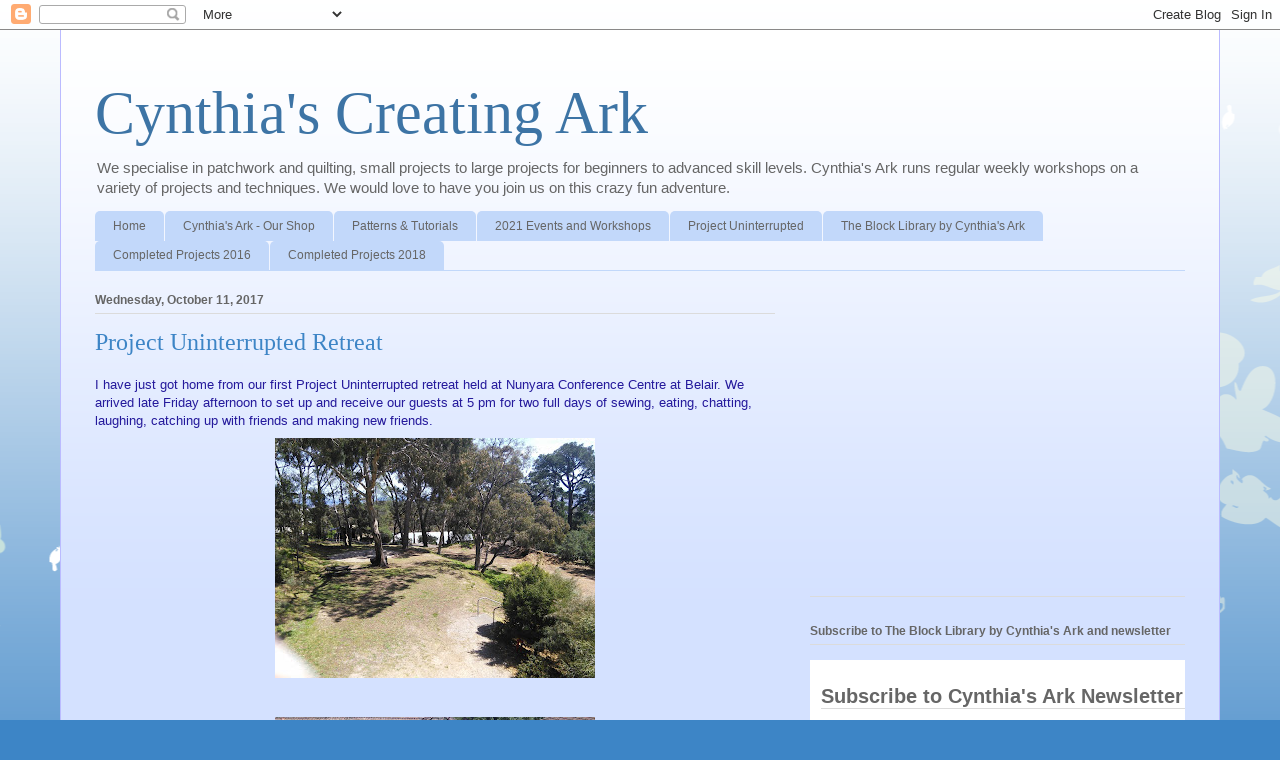

--- FILE ---
content_type: text/html; charset=UTF-8
request_url: https://cynthiasark.blogspot.com/b/stats?style=BLACK_TRANSPARENT&timeRange=ALL_TIME&token=APq4FmA9WSVa7jg25o8B4sbTdjqpowCuU2vNWY00phyeNlZpeazaSYggxBqoLBeGJasfzSLMh8VBx7zA7VF32RFNoyOWwwTz8w
body_size: -13
content:
{"total":562917,"sparklineOptions":{"backgroundColor":{"fillOpacity":0.1,"fill":"#000000"},"series":[{"areaOpacity":0.3,"color":"#202020"}]},"sparklineData":[[0,42],[1,42],[2,59],[3,100],[4,46],[5,20],[6,43],[7,29],[8,20],[9,28],[10,29],[11,39],[12,52],[13,22],[14,23],[15,22],[16,18],[17,64],[18,39],[19,52],[20,69],[21,86],[22,45],[23,29],[24,51],[25,52],[26,49],[27,50],[28,33],[29,26]],"nextTickMs":400000}

--- FILE ---
content_type: text/html; charset=utf-8
request_url: https://www.google.com/recaptcha/api2/aframe
body_size: 267
content:
<!DOCTYPE HTML><html><head><meta http-equiv="content-type" content="text/html; charset=UTF-8"></head><body><script nonce="jXOt1LiVDcCohU-r2ZpWRQ">/** Anti-fraud and anti-abuse applications only. See google.com/recaptcha */ try{var clients={'sodar':'https://pagead2.googlesyndication.com/pagead/sodar?'};window.addEventListener("message",function(a){try{if(a.source===window.parent){var b=JSON.parse(a.data);var c=clients[b['id']];if(c){var d=document.createElement('img');d.src=c+b['params']+'&rc='+(localStorage.getItem("rc::a")?sessionStorage.getItem("rc::b"):"");window.document.body.appendChild(d);sessionStorage.setItem("rc::e",parseInt(sessionStorage.getItem("rc::e")||0)+1);localStorage.setItem("rc::h",'1765996805073');}}}catch(b){}});window.parent.postMessage("_grecaptcha_ready", "*");}catch(b){}</script></body></html>